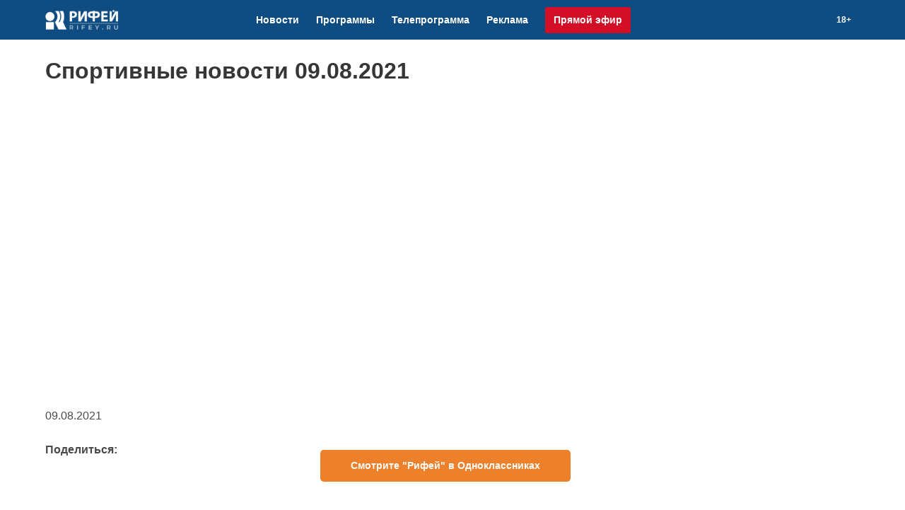

--- FILE ---
content_type: text/html; charset=utf-8
request_url: https://rifey.ru/projects/show_id_103507/09-08-2021-sportivnye-novosti-09082021
body_size: 4164
content:
<!DOCTYPE html>
<html class="js" lang="ru">
  <head>
    <meta charset="utf-8">
    <meta http-equiv="X-UA-Compatible" content="IE=edge">
    <meta http-equiv="Content-Type" content="text/html; charset=utf-8">
    <meta name="viewport" content="width=device-width, initial-scale=1">
    <meta http-equiv="Content-Type" content="text/html; charset=utf-8" />
<link rel="shortlink" href="https://rifey.ru/node/103507" />
<link rel="shortcut icon" href="https://rifey.ru/files/icon.png" type="image/png" />
<link rel="canonical" href="https://rifey.ru/projects/show_id_103507/09-08-2021-sportivnye-novosti-09082021" />
<meta property="og:title" content="Спортивные новости 09.08.2021" />
<meta name="description" content="Рифей-Пермь: программа Спортивные новости 09.08.2021"/><meta name="keywords" content="новости, рифей, пермь, программа, пермский, Спортивные новости" />
    <title>Спортивные новости 09.08.2021 | Рифей-Пермь: новости Перми и Пермского края</title>
    <meta property="og:image" content="//rifey.ru/files/img/logo_share.png">
    <meta name="theme-color" content="#0f4c81" />
    <link type="text/css" rel="stylesheet" href="/files/css/new.min.css" media="all">
    <script src="https://yastatic.net/pcode/adfox/loader.js" crossorigin="anonymous"></script>
  </head>

<body>
<!--LiveInternet counter--><script>
new Image().src = "//counter.yadro.ru/hit?r"+
escape(document.referrer)+((typeof(screen)=="undefined")?"":
";s"+screen.width+"*"+screen.height+"*"+(screen.colorDepth?
screen.colorDepth:screen.pixelDepth))+";u"+escape(document.URL)+
";h"+escape(document.title.substring(0,150))+
";"+Math.random();</script><!--/LiveInternet-->

<!-- Rating Mail.ru counter -->
<script type="text/javascript">
var _tmr = window._tmr || (window._tmr = []);
_tmr.push({id: "3206273", type: "pageView", start: (new Date()).getTime()});
(function (d, w, id) {
  if (d.getElementById(id)) return;
  var ts = d.createElement("script"); ts.type = "text/javascript"; ts.async = true; ts.id = id;
  ts.src = "https://top-fwz1.mail.ru/js/code.js";
  var f = function () {var s = d.getElementsByTagName("script")[0]; s.parentNode.insertBefore(ts, s);};
  if (w.opera == "[object Opera]") { d.addEventListener("DOMContentLoaded", f, false); } else { f(); }
})(document, window, "topmailru-code");
</script><noscript><div>
<img src="https://top-fwz1.mail.ru/counter?id=3206273;js=na" style="border:0;position:absolute;left:-9999px;" alt="Top.Mail.Ru" />
</div></noscript>
<!-- //Rating Mail.ru counter -->

<!-- Yandex.Metrika counter -->
  <script type="text/javascript" >
     (function(m,e,t,r,i,k,a){m[i]=m[i]||function(){(m[i].a=m[i].a||[]).push(arguments)};
     m[i].l=1*new Date();k=e.createElement(t),a=e.getElementsByTagName(t)[0],k.async=1,k.src=r,a.parentNode.insertBefore(k,a)})
     (window, document, "script", "https://mc.yandex.ru/metrika/tag.js", "ym");

     ym(1591555, "init", {
          clickmap:true,
          trackLinks:true,
          accurateTrackBounce:true
     });
  </script>
  <noscript><div><img src="https://mc.yandex.ru/watch/1591555" style="position:absolute; left:-9999px;" alt="" /></div></noscript>
  <!-- /Yandex.Metrika counter -->
  
  <nav id="navbar" class="navbar is-fixed-top" role="navigation" aria-label="main navigation"> <div class="container"> <div class="navbar-brand"> <a href="/" title="Главная" class="navbar-item"> <img src="https://rifey.ru/files/logo.png" alt="Главная"/> </a> <div class="field is-grouped navbar-mobile is-hidden-desktop"> <a class="link-live" href="/live">Прямой эфир</a> <button id="burger" class="menu-button" onclick="document.getElementById('navbar-menu').classList.toggle('is-active');this.classList.toggle('opened');this.setAttribute('aria-expanded', this.classList.contains('opened'))"> <svg width="30" height="30" viewBox="0 0 100 100"> <path class="line line1" d="M 20,29.000046 H 80.000231 C 80.000231,29.000046 94.498839,28.817352 94.532987,66.711331 94.543142,77.980673 90.966081,81.670246 85.259173,81.668997 79.552261,81.667751 75.000211,74.999942 75.000211,74.999942 L 25.000021,25.000058"/><path class="line line2" d="M 20,50 H 80"/><path class="line line3" d="M 20,70.999954 H 80.000231 C 80.000231,70.999954 94.498839,71.182648 94.532987,33.288669 94.543142,22.019327 90.966081,18.329754 85.259173,18.331003 79.552261,18.332249 75.000211,25.000058 75.000211,25.000058 L 25.000021,74.999942"/> </svg> </button> </div></div><div id="navbar-menu" class="navbar-menu"> <div class="navbar-start"> <a href="/news" class="navbar-item">Новости</a> <a href="/programs" class="navbar-item"> Программы</a> <a href="/schedule" class="navbar-item">Телепрограмма</a> <a href="/about/services" class="navbar-item"> Реклама</a> <a href="/live" class="navbar-item is-hidden-touch link-fox">Прямой эфир</a> </div><div class="navbar-end"> <div class="navbar-item"> <div class="field is-grouped"> <a href="https://vk.com/dpg_rifey_perm" target="_blank" title="ВКонтакте" class="navbar-item"><i class="fab fa-vk has-text-white"></i></a> <a href="https://youtube.com/rifeyTV" target="_blank" title="Youtube" class="navbar-item"><i class="fab fa-youtube has-text-white"></i></a>  <a href="https://ok.ru/rifeytv" target="_blank" title="Одноклассники" class="navbar-item"><i class="fab fa-odnoklassniki has-text-white"></i></a>   <a href="/search" title="Поиск" class="navbar-item"><i class="fas fa-search has-text-white"></i></a><a href="#r18" class="navbar-item has-text-white is-size-7 has-text-weight-bold">18+</a> </div></div></div></div></div></nav> 


<section class="section head-top page-program">
  <div class="container">

        <h1 class="is-size-4 is-size-3-desktop title">Спортивные новости 09.08.2021</h1>    <div class="columns is-variable is-5">
      <div class="column is-two-thirds">
        
    <div class="tv_player_2"><figure class="image is-16by9"><iframe class="has-ratio" src="https://www.youtube.com/embed/qVF3Uf_FFCs" frameborder="0" allow="accelerometer; autoplay; encrypted-media; gyroscope; picture-in-picture" allowfullscreen></iframe></figure></div>

  <div class="submitted my-2">09.08.2021</div>

<div class="columns social is-gapless">
    <div class="column is-half social-share">
        <span class="has-text-weight-bold">Поделиться:</span> 
        <a class="social--vk" onclick="Share.vkontakte('https://rifey.ru/projects/show_id_103507/09-08-2021-sportivnye-novosti-09082021')"><i class="fab fa-vk"></i></a>
        <a class="social--ok" onclick="Share.odnoklassniki('https://rifey.ru/projects/show_id_103507/09-08-2021-sportivnye-novosti-09082021')"><i class="fab fa-odnoklassniki"></i></a>
            </div>
    <div class="column is-half" id="social-add"></div>
</div>

<script defer src="/files/js/share.min.js" charset="utf-8"></script>       </div>
      <div class="column is-one-third">
                <div id="yandex_rtb_R-A-451210-3"></div>

      </div>
</div>
<div class="columns">                <div class="column is-one-quarter news-item">
      
          <figure class='news-image program-thumb image is-16by9'><img src='https://img.youtube.com/vi/OZUUI7wS4bc/mqdefault.jpg'></figure>
    
              
          <p class="has-text-weight-bold py-1">Спортивные новости 30.08.2021</p>    
          <a class="block-link" href="/projects/show_id_104237/30-08-2021-sportivnye-novosti-30082021"></a>    </div>
  <div class="column is-one-quarter news-item">
      
          <figure class='news-image program-thumb image is-16by9'><img src='https://img.youtube.com/vi/a7frKk9LcGA/mqdefault.jpg'></figure>
    
              
          <p class="has-text-weight-bold py-1">Спортивные новости 23.08.2021</p>    
          <a class="block-link" href="/projects/show_id_103984/23-08-2021-sportivnye-novosti-23082021"></a>    </div>
  <div class="column is-one-quarter news-item">
      
          <figure class='news-image program-thumb image is-16by9'><img src='https://img.youtube.com/vi/w-n7-H2HsdQ/mqdefault.jpg'></figure>
    
              
          <p class="has-text-weight-bold py-1">Спортивные новости 16.08.2021</p>    
          <a class="block-link" href="/projects/show_id_103742/16-08-2021-sportivnye-novosti-16082021"></a>    </div>
  <div class="column is-one-quarter news-item">
      
          <figure class='news-image program-thumb image is-16by9'><img src='https://img.youtube.com/vi/Vhr2LcHz9sQ/mqdefault.jpg'></figure>
    
              
          <p class="has-text-weight-bold py-1">Спортивные новости 02.08.2021</p>    
          <a class="block-link" href="/projects/show_id_103277/02-08-2021-sportivnye-novosti-02082021"></a>    </div>
  </div>
              <div class="columns">
          <div class="column is-two-thirds">
              <div style="padding: 10px 15px 10px;background: #f5f5f5;margin: 0;font-weight:bold; font-size:18px;">Новости партнеров:</div>

<script src="/files/js/sparrow.js" data-key="6e581a8cf486e208eb1eb0867b80d230"></script>

<script async src="https://jsn.24smi.net/smi.js"></script>
<div id='containerId346909'></div>
<script src='https://news.2xclick.ru/loader.js' async></script>

</div>
<div class="column is-one-third partner"> <div id="yandex_rtb_R-A-451210-9"></div></div>

</div> </div>
</section>




<footer class="footer pb-6"> <div class="container"> <div class="columns is-variable is-7-desktop"> <div class="column">        <p class="mb-3"><span class="has-text-weight-bold">RIFEY.RU</span>, реестровая запись Роскомнадзора</br>серии ЭЛ № ФС77-77241 от 25.11.2019 г.</p>
<p class="mb-3">Учредитель: общество с ограниченной ответственностью «Телекомпания «Рифей – Пермь»</p>
<p><span class="has-text-weight-bold" id="r18">18+</span> Отдельные статьи, фото и видеоматериалы, размещенные на сайте, могут содержать информацию, предназначенную для лиц, достигших 18 лет. При использовании материалов с сайта активная гиперссылка на сайт rifey.ru обязательна.</p>  </div><div class="column">        <div class="columns is-multiline is-mobile is-gapless">
<div class="mb-1 column is-one-third-tablet is-half-mobile"><a href="/news">Новости</a></div>
<div class="mb-1 column is-one-third-tablet is-half-mobile"><a href="/programs">Программы</a></div>
<div class="mb-1 column is-one-third-tablet is-half-mobile"><a href="/live">Прямой эфир</a></div>
<div class="mb-1 column is-one-third-tablet is-half-mobile"><a href="/about">О компании</a></div>
<div class="mb-1 column is-one-third-tablet is-half-mobile"><a href="/about/contacts">Контакты</a></div>
<div class="mb-1 column is-one-third-tablet is-half-mobile"><a href="/about/services">Реклама</a></div>
<div class="mb-1 column is-one-third-tablet is-half-mobile"><a href="/about/watch">Кнопки вещания</a></div>
<div class="mb-1 column is-one-third-tablet is-half-mobile"><a href="/about/actions/pobeda">Акции</a></div>
<div class="mb-1 column is-one-third-tablet is-half-mobile"><a href="/about/vacancy">Вакансии</a></div>
</div>    <p>614014 г. Пермь, ул. 1905 года, д. 2</p>
<p class="mb-3">Тел./факс: (342) 267-85-35</p>
<p><a class="has-text-weight-bold" href="/dpg">Написать в редакцию</a></p>  <div class="counter_li mt-5"><a href="//www.liveinternet.ru/click" target="_blank"><img src="//counter.yadro.ru/logo?44.10" title="LiveInternet" alt="" style="border:0" width="31" height="31"/></a></div></div></div></div><div class="mt-5 field is-grouped is-grouped-centered is-size-4"><a href="https://vk.com/dpg_rifey_perm" target="_blank" title="ВКонтакте" class="navbar-item"><i class="fab fa-vk"></i></a><a href="https://youtube.com/rifeyTV" target="_blank" title="Youtube" class="navbar-item"><i class="fab fa-youtube"></i></a>  <a href="https://ok.ru/rifeytv" target="_blank" title="Одноклассники" class="navbar-item"><i class="fab fa-odnoklassniki"></i></a>  <a href="/search" title="Поиск" class="navbar-item"><i class="fas fa-search"></i></a></div></footer>  <script src="https://cdnjs.cloudflare.com/ajax/libs/mobile-detect/1.4.4/mobile-detect.min.js"></script>
  <script async src="/files/js/main.js"></script> 
  <script async src="https://kit.fontawesome.com/9066069854.js" crossorigin="anonymous"></script>
  <script async src="/files/js/yandex.js"></script> 

</body>
</html>

--- FILE ---
content_type: text/html; charset=windows-1251
request_url: https://rifey.ru/files/js/sparrow.js
body_size: 253
content:
(function(w, a) {
    (w[a] = w[a] || []).push({
        'script_key': '6e581a8cf486e208eb1eb0867b80d230',
        'settings': {
            'sid': 11170
        }
    });
    if(!window['_Sparrow_embed']) {
        var node = document.createElement('script'); node.type = 'text/javascript'; node.async = true;
        node.src = 'https://widget.sparrow.ru/js/embed.js';
        (document.getElementsByTagName('head')[0] || document.getElementsByTagName('body')[0]).appendChild(node);
    } else {
        window['_Sparrow_embed'].initWidgets();
    }
})(window, '_sparrow_widgets');